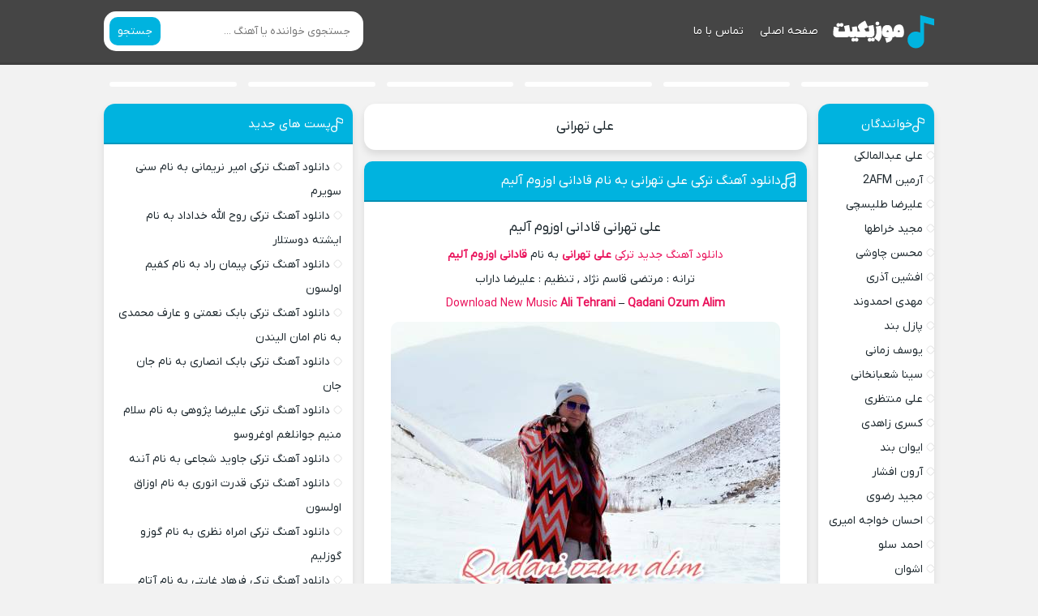

--- FILE ---
content_type: text/html; charset=UTF-8
request_url: https://sibmusic.ir/tag/%D8%B9%D9%84%DB%8C-%D8%AA%D9%87%D8%B1%D8%A7%D9%86%DB%8C/
body_size: 14819
content:
<!DOCTYPE html><html dir="rtl" lang="fa-IR"><head><meta charset="UTF-8"><meta name="viewport" content="width=device-width, initial-scale=1"><title>بایگانی‌های علی تهرانی - سیب موزیک</title><meta name='robots' content='index, follow, max-image-preview:large, max-snippet:-1, max-video-preview:-1' /><link rel="canonical" href="https://sibmusic.ir/tag/علی-تهرانی/" /><meta property="og:locale" content="fa_IR" /><meta property="og:type" content="article" /><meta property="og:title" content="بایگانی‌های علی تهرانی" /><meta property="og:url" content="https://sibmusic.ir/tag/علی-تهرانی/" /><meta property="og:site_name" content="سیب موزیک" /><meta name="twitter:card" content="summary_large_image" /> <script type="application/ld+json" class="yoast-schema-graph">{"@context":"https://schema.org","@graph":[{"@type":"CollectionPage","@id":"https://sibmusic.ir/tag/%d8%b9%d9%84%db%8c-%d8%aa%d9%87%d8%b1%d8%a7%d9%86%db%8c/","url":"https://sibmusic.ir/tag/%d8%b9%d9%84%db%8c-%d8%aa%d9%87%d8%b1%d8%a7%d9%86%db%8c/","name":"بایگانی‌های علی تهرانی - سیب موزیک","isPartOf":{"@id":"https://sibmusic.ir/#website"},"primaryImageOfPage":{"@id":"https://sibmusic.ir/tag/%d8%b9%d9%84%db%8c-%d8%aa%d9%87%d8%b1%d8%a7%d9%86%db%8c/#primaryimage"},"image":{"@id":"https://sibmusic.ir/tag/%d8%b9%d9%84%db%8c-%d8%aa%d9%87%d8%b1%d8%a7%d9%86%db%8c/#primaryimage"},"thumbnailUrl":"","breadcrumb":{"@id":"https://sibmusic.ir/tag/%d8%b9%d9%84%db%8c-%d8%aa%d9%87%d8%b1%d8%a7%d9%86%db%8c/#breadcrumb"},"inLanguage":"fa-IR"},{"@type":"ImageObject","inLanguage":"fa-IR","@id":"https://sibmusic.ir/tag/%d8%b9%d9%84%db%8c-%d8%aa%d9%87%d8%b1%d8%a7%d9%86%db%8c/#primaryimage","url":"","contentUrl":""},{"@type":"BreadcrumbList","@id":"https://sibmusic.ir/tag/%d8%b9%d9%84%db%8c-%d8%aa%d9%87%d8%b1%d8%a7%d9%86%db%8c/#breadcrumb","itemListElement":[{"@type":"ListItem","position":1,"name":"خانه","item":"https://sibmusic.ir/"},{"@type":"ListItem","position":2,"name":"علی تهرانی"}]},{"@type":"WebSite","@id":"https://sibmusic.ir/#website","url":"https://sibmusic.ir/","name":"سیب موزیک","description":"","potentialAction":[{"@type":"SearchAction","target":{"@type":"EntryPoint","urlTemplate":"https://sibmusic.ir/?s={search_term_string}"},"query-input":{"@type":"PropertyValueSpecification","valueRequired":true,"valueName":"search_term_string"}}],"inLanguage":"fa-IR"}]}</script> <link rel="alternate" type="application/rss+xml" title="سیب موزیک &raquo; علی تهرانی خوراک برچسب" href="https://sibmusic.ir/tag/%d8%b9%d9%84%db%8c-%d8%aa%d9%87%d8%b1%d8%a7%d9%86%db%8c/feed/" /><link data-optimized="2" rel="stylesheet" href="https://sibmusic.ir/wp-content/litespeed/css/f77ca739395750d6c7029960cfb856b1.css?ver=89dd8" /><link rel="https://api.w.org/" href="https://sibmusic.ir/wp-json/" /><link rel="alternate" title="JSON" type="application/json" href="https://sibmusic.ir/wp-json/wp/v2/tags/33046" /><meta name="generator" content="WordPress 6.9" /><link rel="preload" as="font" href="https://sibmusic.ir/wp-content/themes/Musiceet/assets/fonts/iranyekan.woff2" crossorigin><link rel="icon" type="image/png" href=" https://sibmusic.ir/wp-content/themes/Musiceet/assets/image/favicon.png"><meta name="theme-color" content="#00b3df"><meta name="google-site-verification" content="0jIRm3yqy83YOB8k78_i5wySZ8ab5tJob_FwrWcAt-E" /></head><body><header class="header"><div class="width flex"><nav class="flex"><a class="textlogo" href="https://sibmusic.ir" title="سیب موزیک" rel="home"><span>سیب موزیک</span></a><ul class="flex"><li><a href="https://sibmusic.ir/">صفحه اصلی</a></li><li><a href="https://sibmusic.ir/contact-us/">تماس با ما</a></li></ul></nav><form class="search flex" method="get" action="https://sibmusic.ir"><input name="s" value="" placeholder="جستجوی خواننده یا آهنگ ..." type="text" required="required" oninvalid="this.setCustomValidity('لطفا متنی برای جستجو انتخاب کنيد')" oninput="setCustomValidity('')"><button>جستجو</button></form></div></header><div class="specials width"><ul class="flex"><li><a href="https://sibmusic.ir/%da%af%d8%b1%d8%b4%d8%a7-%d8%b1%d8%b6%d8%a7%db%8c%db%8c-%d8%b3%d8%aa%d8%a7%d8%b1%d9%87/" title="دانلود آهنگ گرشا رضایی به نام ستاره">
<span>گرشا رضایی - ستاره</span>
</a></li><li><a href="https://sibmusic.ir/%d9%85%d8%ad%d8%b3%d9%86-%da%86%d8%a7%d9%88%d8%b4%db%8c-%d8%b1%d9%87%d8%a7%db%8c%d9%85-%da%a9%d9%86-2/" title="دانلود آهنگ محسن چاوشی به نام رهایم کن">
<span>محسن چاوشی - رهایم کن</span>
</a></li><li><a href="https://sibmusic.ir/%d8%ad%d8%a7%d9%85%d8%af-%d8%a8%d8%b1%d8%a7%d8%af%d8%b1%d8%a7%d9%86-%d9%85%d8%a7%d9%87-%d8%b9%d8%b3%d9%84/" title="دانلود آهنگ حامد برادران به نام ماه عسل">
<span>حامد برادران - ماه عسل</span>
</a></li><li><a href="https://sibmusic.ir/%d8%a7%d8%ad%d9%85%d8%af-%d8%b3%d9%84%d9%88-%d8%b2%db%8c%d8%a8%d8%a7%db%8c-%d8%a8%db%8c-%d8%af%d9%84/" title="دانلود آهنگ احمد سلو به نام زیبای بی دل">
<span>احمد سلو - زیبای بی دل</span>
</a></li><li><a href="https://sibmusic.ir/%d8%a7%d9%85%db%8c%d9%86-%d8%b1%d8%b3%d8%aa%d9%85%db%8c-%d8%a2%db%8c-%d8%aa%d9%88/" title="دانلود آهنگ امین رستمی به نام آی تو">
<span>امین رستمی - آی تو</span>
</a></li><li><a href="https://sibmusic.ir/%d9%85%d9%87%d8%b1%d8%a7%d8%af-%d8%ac%d9%85-%d9%be%d8%b1%d9%88%d8%a7%d8%b2/" title="دانلود آهنگ مهراد جم به نام پرواز">
<span>مهراد جم - پرواز</span>
</a></li></ul></div><div class="width flex2"><div class="mright flex"><div class="mcenter"><div class="sbox hding"><h1><a href="https://sibmusic.ir/tag/%d8%b9%d9%84%db%8c-%d8%aa%d9%87%d8%b1%d8%a7%d9%86%db%8c/" title="علی تهرانی">علی تهرانی</a></h1></div><article class="posts"><header><h2><a title="دانلود آهنگ ترکی علی تهرانی به نام قادانی اوزوم آلیم" rel="bookmark" href="https://sibmusic.ir/%d8%b9%d9%84%db%8c-%d8%aa%d9%87%d8%b1%d8%a7%d9%86%db%8c-%d9%82%d8%a7%d8%af%d8%a7%d9%86%db%8c-%d8%a7%d9%88%d8%b2%d9%88%d9%85-%d8%a2%d9%84%db%8c%d9%85/">دانلود آهنگ ترکی علی تهرانی به نام قادانی اوزوم آلیم</a></h2></header><div class="the_content"><h2>علی تهرانی قادانی اوزوم آلیم</h2><p><a href="https://sibmusic.ir/category/turkimusic/">دانلود آهنگ جدید ترکی</a> <strong><a href="https://sibmusic.ir/tag/%d8%b9%d9%84%db%8c-%d8%aa%d9%87%d8%b1%d8%a7%d9%86%db%8c/">علی تهرانی</a></strong> به نام <strong><a href="https://sibmusic.ir/tag/%d9%82%d8%a7%d8%af%d8%a7%d9%86%db%8c-%d8%a7%d9%88%d8%b2%d9%88%d9%85-%d8%a2%d9%84%db%8c%d9%85/">قادانی اوزوم آلیم</a></strong></p><p>ترانه : مرتضی قاسم نژاد , تنظیم : علیرضا داراب</p><p><a>Download New Music</a> <strong><a href="https://sibmusic.ir/tag/ali-tehrani/">Ali Tehrani</a></strong> &#8211; <strong><a href="https://sibmusic.ir/tag/qadani-ozum-alim/">Qadani Ozum Alim</a></strong></p><p><img data-lazyloaded="1" src="[data-uri]" fetchpriority="high" decoding="async" title="دانلود آهنگ ترکی علی تهرانی به نام قادانی اوزوم آلیم" data-src="https://sibmusic.ir/wp-content/uploads/ali-tehrani-qadani-ozum-alim.jpg" alt="دانلود آهنگ ترکی علی تهرانی به نام قادانی اوزوم آلیم" width="480" height="480" /><noscript><img fetchpriority="high" decoding="async" title="دانلود آهنگ ترکی علی تهرانی به نام قادانی اوزوم آلیم" src="https://sibmusic.ir/wp-content/uploads/ali-tehrani-qadani-ozum-alim.jpg" alt="دانلود آهنگ ترکی علی تهرانی به نام قادانی اوزوم آلیم" width="480" height="480" /></noscript></p><h3>علی تهرانی &#8211; قادانی اوزوم آلیم</h3><p>Download Ali Tehrani New Music Turki ♪ Qadani Ozum Alim In 320 And 128 Quality With Lyrics On SibMusic</p><p>بدون محدودیت دانلود کنید و لذت ببرید از آهنگ ترکی جدید و بسیار زیبا و متفاوت قادانی اوزوم آلیم از علی تهرانی عزیز با برترین کیفیت ( 128 و 320 ) همراه با متن</p>
<audio src="https://dl.sibmusic.ir/music/1403/11/24/Ali Tehrani - Qadani Ozum Alim.mp3" controls controlslist="noplaybackrate">مرورگر شما از Player ساپورت نمی کند.</audio></div><footer class="flex"><ul class="flex"><li class="cat"><a href="https://sibmusic.ir/category/turkimusic/" rel="category tag">آهنگ ترکی</a></li><li class="time">۲۴ بهمن ۱۴۰۳</li><li class="cmmnts">0 نظر</li></ul>
<a class="more" href="https://sibmusic.ir/%d8%b9%d9%84%db%8c-%d8%aa%d9%87%d8%b1%d8%a7%d9%86%db%8c-%d9%82%d8%a7%d8%af%d8%a7%d9%86%db%8c-%d8%a7%d9%88%d8%b2%d9%88%d9%85-%d8%a2%d9%84%db%8c%d9%85/" title="دانلود آهنگ ترکی علی تهرانی به نام قادانی اوزوم آلیم">ادامه مطلب + دانلود ...</a></footer></article><article class="posts"><header><h2><a title="دانلود آهنگ ترکی علی تهرانی به نام عشقیم سویر منی" rel="bookmark" href="https://sibmusic.ir/%d8%b9%d9%84%db%8c-%d8%aa%d9%87%d8%b1%d8%a7%d9%86%db%8c-%d8%b9%d8%b4%d9%82%db%8c%d9%85-%d8%b3%d9%88%db%8c%d8%b1-%d9%85%d9%86%db%8c/">دانلود آهنگ ترکی علی تهرانی به نام عشقیم سویر منی</a></h2></header><div class="the_content"><h2>علی تهرانی عشقیم سویر منی</h2><p><a href="https://sibmusic.ir/category/turkimusic/">دانلود آهنگ جدید ترکی</a> <strong><a href="https://sibmusic.ir/tag/%d8%b9%d9%84%db%8c-%d8%aa%d9%87%d8%b1%d8%a7%d9%86%db%8c/">علی تهرانی</a></strong> به نام <strong><a href="https://sibmusic.ir/tag/%d8%b9%d8%b4%d9%82%db%8c%d9%85-%d8%b3%d9%88%db%8c%d8%b1-%d9%85%d9%86%db%8c/">عشقیم سویر منی</a></strong></p><p>ترانه : حسین تنگبار , تنظیم : علیرضا داراب</p><p><a>Download New Music</a> <strong><a href="https://sibmusic.ir/tag/ali-tehrani/">Ali Tehrani</a></strong> &#8211; <strong><a href="https://sibmusic.ir/tag/eshghim-sevir-meni/">Eshghim Sevir Meni</a></strong></p><p><img data-lazyloaded="1" src="[data-uri]" decoding="async" title="دانلود آهنگ ترکی علی تهرانی به نام عشقیم سویر منی" data-src="https://sibmusic.ir/wp-content/uploads/ali-tehrani-eshghim-sevir-meni.jpg" alt="دانلود آهنگ ترکی علی تهرانی به نام عشقیم سویر منی" width="480" height="480" /><noscript><img decoding="async" title="دانلود آهنگ ترکی علی تهرانی به نام عشقیم سویر منی" src="https://sibmusic.ir/wp-content/uploads/ali-tehrani-eshghim-sevir-meni.jpg" alt="دانلود آهنگ ترکی علی تهرانی به نام عشقیم سویر منی" width="480" height="480" /></noscript></p><h3>علی تهرانی &#8211; عشقیم سویر منی</h3><p>Download New Music Turki ♪ Ali Tehrani &#8211; Eshghim Sevir Meni In The SibMusic</p><p>همواره شنونده سیب موزیک باشید / هم اکنون دانلود آهنگ ترکی عشقیم سویر منی با صدای علی تهرانی با بهترین کیفیت موجود بهمراه تکست در <a href="https://sibmusic.ir/">سیب موزیک</a> قرار داده شد</p>
<audio src="https://dl.sibmusic.ir/music/1403/09/08/Ali Tehrani - Eshghim Sevir Meni.mp3" controls controlslist="noplaybackrate">مرورگر شما از Player ساپورت نمی کند.</audio></div><footer class="flex"><ul class="flex"><li class="cat"><a href="https://sibmusic.ir/category/turkimusic/" rel="category tag">آهنگ ترکی</a></li><li class="time">۸ آذر ۱۴۰۳</li><li class="cmmnts">0 نظر</li></ul>
<a class="more" href="https://sibmusic.ir/%d8%b9%d9%84%db%8c-%d8%aa%d9%87%d8%b1%d8%a7%d9%86%db%8c-%d8%b9%d8%b4%d9%82%db%8c%d9%85-%d8%b3%d9%88%db%8c%d8%b1-%d9%85%d9%86%db%8c/" title="دانلود آهنگ ترکی علی تهرانی به نام عشقیم سویر منی">ادامه مطلب + دانلود ...</a></footer></article><article class="posts"><header><h2><a title="دانلود آهنگ ترکی علی تهرانی به نام گرکسن" rel="bookmark" href="https://sibmusic.ir/%d8%b9%d9%84%db%8c-%d8%aa%d9%87%d8%b1%d8%a7%d9%86%db%8c-%da%af%d8%b1%da%a9%d8%b3%d9%86/">دانلود آهنگ ترکی علی تهرانی به نام گرکسن</a></h2></header><div class="the_content"><h2>علی تهرانی گرکسن</h2><p><a href="https://sibmusic.ir/">دانلود آهنگ جدید ترکی</a> <strong><a href="https://sibmusic.ir/tag/%d8%b9%d9%84%db%8c-%d8%aa%d9%87%d8%b1%d8%a7%d9%86%db%8c/">علی تهرانی</a></strong> به نام <strong><a href="https://sibmusic.ir/tag/%da%af%d8%b1%da%a9%d8%b3%d9%86/">گرکسن</a></strong></p><p>ترانه : صاحبعلی فاتح , تنظیم : علیرضا داراب</p><p><a>Download New Music Turki</a> <strong><a href="https://sibmusic.ir/tag/ali-tehrani/">Ali Tehrani</a></strong> &#8211; <strong><a href="https://sibmusic.ir/tag/gereksen/">Gereksen</a></strong></p><p><img data-lazyloaded="1" src="[data-uri]" decoding="async" title="دانلود آهنگ ترکی علی تهرانی به نام گرکسن" data-src="https://sibmusic.ir/wp-content/uploads/ali-tehrani-gereksen.jpg" alt="دانلود آهنگ ترکی علی تهرانی به نام گرکسن" width="480" height="480" /><noscript><img decoding="async" title="دانلود آهنگ ترکی علی تهرانی به نام گرکسن" src="https://sibmusic.ir/wp-content/uploads/ali-tehrani-gereksen.jpg" alt="دانلود آهنگ ترکی علی تهرانی به نام گرکسن" width="480" height="480" /></noscript></p><h3>علی تهرانی &#8211; گرکسن</h3><p>Download Music Turki “Ali Tehrani” In The Name Of “Gereksen” In 320 And 128 Quality On SibMusic</p><p>از همراهان همیشگی ما باشید با دانلود آهنگ ترکی جدید و بسیار زیبای علی تهرانی به نام “گرکسن” بصورت لینک مستقیم و با 2 کیفیت عالی و خوب در رسانه معتبر <a href="https://sibmusic.ir/">سیب موزیک</a></p>
<audio src="https://dl.sibmusic.ir/music/1403/03/21/Ali Tehrani - Gereksen.mp3" controls controlslist="noplaybackrate">مرورگر شما از Player ساپورت نمی کند.</audio></div><footer class="flex"><ul class="flex"><li class="cat"><a href="https://sibmusic.ir/category/turkimusic/" rel="category tag">آهنگ ترکی</a></li><li class="time">۲۱ خرداد ۱۴۰۳</li><li class="cmmnts">0 نظر</li></ul>
<a class="more" href="https://sibmusic.ir/%d8%b9%d9%84%db%8c-%d8%aa%d9%87%d8%b1%d8%a7%d9%86%db%8c-%da%af%d8%b1%da%a9%d8%b3%d9%86/" title="دانلود آهنگ ترکی علی تهرانی به نام گرکسن">ادامه مطلب + دانلود ...</a></footer></article><article class="posts"><header><h2><a title="دانلود آهنگ ترکی علی تهرانی به نام عشق گلنده" rel="bookmark" href="https://sibmusic.ir/%d8%b9%d9%84%db%8c-%d8%aa%d9%87%d8%b1%d8%a7%d9%86%db%8c-%d8%b9%d8%b4%d9%82-%da%af%d9%84%d9%86%d8%af%d9%87/">دانلود آهنگ ترکی علی تهرانی به نام عشق گلنده</a></h2></header><div class="the_content"><h2>علی تهرانی عشق گلنده</h2><p><a href="https://sibmusic.ir/">دانلود آهنگ جدید ترکی</a> <strong><a href="https://sibmusic.ir/tag/%d8%b9%d9%84%db%8c-%d8%aa%d9%87%d8%b1%d8%a7%d9%86%db%8c/">علی تهرانی</a></strong> به نام <strong><a href="https://sibmusic.ir/tag/%d8%b9%d8%b4%d9%82-%da%af%d9%84%d9%86%d8%af%d9%87/">عشق گلنده</a></strong></p><p>ترانه : امین ستاری , میکس و مستر : علیرضا داراب</p><p><a>Download New Music Turki</a> <strong><a href="https://sibmusic.ir/tag/ali-tehrani/">Ali Tehrani</a></strong> &#8211; <strong><a href="https://sibmusic.ir/tag/eshq-gelende/">Eshq Gelende</a></strong></p><p><img data-lazyloaded="1" src="[data-uri]" decoding="async" title="دانلود آهنگ ترکی علی تهرانی به نام عشق گلنده" data-src="https://sibmusic.ir/wp-content/uploads/ali-tehrani-eshq-gelende.jpg" alt="دانلود آهنگ ترکی علی تهرانی به نام عشق گلنده" width="480" height="480" /><noscript><img decoding="async" title="دانلود آهنگ ترکی علی تهرانی به نام عشق گلنده" src="https://sibmusic.ir/wp-content/uploads/ali-tehrani-eshq-gelende.jpg" alt="دانلود آهنگ ترکی علی تهرانی به نام عشق گلنده" width="480" height="480" /></noscript></p><h3>علی تهرانی &#8211; عشق گلنده</h3><p>Download New Music Turki ♪ Ali Tehrani &#8211; Eshq Gelende In The SibMusic</p><p>همینک میتوانید با سرعت بالا و لینک مستقیم دانلود کنید و لذت ببرید از آهنگ ترکی فوق العاده زیبا و جذاب از علی تهرانی با 2 کیفیت اصلی به نام عشق گلنده</p>
<audio src="https://dl.sibmusic.ir/music/1402/09/14/Ali Tehrani - Eshq Gelende.mp3" controls controlslist="noplaybackrate">مرورگر شما از Player ساپورت نمی کند.</audio></div><footer class="flex"><ul class="flex"><li class="cat"><a href="https://sibmusic.ir/category/turkimusic/" rel="category tag">آهنگ ترکی</a></li><li class="time">۱۴ آذر ۱۴۰۲</li><li class="cmmnts">0 نظر</li></ul>
<a class="more" href="https://sibmusic.ir/%d8%b9%d9%84%db%8c-%d8%aa%d9%87%d8%b1%d8%a7%d9%86%db%8c-%d8%b9%d8%b4%d9%82-%da%af%d9%84%d9%86%d8%af%d9%87/" title="دانلود آهنگ ترکی علی تهرانی به نام عشق گلنده">ادامه مطلب + دانلود ...</a></footer></article><article class="posts"><header><h2><a title="دانلود آهنگ ترکی علی تهرانی به نام اورییم سنده" rel="bookmark" href="https://sibmusic.ir/%d8%b9%d9%84%db%8c-%d8%aa%d9%87%d8%b1%d8%a7%d9%86%db%8c-%d8%a7%d9%88%d8%b1%db%8c%db%8c%d9%85-%d8%b3%d9%86%d8%af%d9%87/">دانلود آهنگ ترکی علی تهرانی به نام اورییم سنده</a></h2></header><div class="the_content"><h2>علی تهرانی اورییم سنده</h2><p><a href="https://sibmusic.ir/">دانلود آهنگ جدید ترکی</a> <strong><a href="https://sibmusic.ir/tag/%d8%b9%d9%84%db%8c-%d8%aa%d9%87%d8%b1%d8%a7%d9%86%db%8c/">علی تهرانی</a></strong> به نام <strong><a href="https://sibmusic.ir/tag/%d8%a7%d9%88%d8%b1%db%8c%db%8c%d9%85-%d8%b3%d9%86%d8%af%d9%87/">اورییم سنده</a></strong></p><p>ترانه : رامین عزیزپور , تنظیم : علیرضا داراب</p><p><a>Download New Music Turki</a> <strong><a href="https://sibmusic.ir/tag/ali-tehrani/">Ali Tehrani</a></strong> &#8211; <strong><a href="https://sibmusic.ir/tag/ureyim-sende/">Ureyim Sende</a></strong></p><p><img data-lazyloaded="1" src="[data-uri]" decoding="async" title="دانلود آهنگ ترکی علی تهرانی به نام اورییم سنده" data-src="https://sibmusic.ir/wp-content/uploads/ali-tehrani-ureyim-sende.jpg" alt="دانلود آهنگ ترکی علی تهرانی به نام اورییم سنده" width="480" height="480" /><noscript><img decoding="async" title="دانلود آهنگ ترکی علی تهرانی به نام اورییم سنده" src="https://sibmusic.ir/wp-content/uploads/ali-tehrani-ureyim-sende.jpg" alt="دانلود آهنگ ترکی علی تهرانی به نام اورییم سنده" width="480" height="480" /></noscript></p><h3>علی تهرانی &#8211; اورییم سنده</h3><p>Ali Tehrani &#8211; Ureyim Sende » New Download Music Turki » With In 320 And 128 Quality Free Links In SibMusic</p><p>امشب شما کاربران عزیز و گرامی را برای شنیدن و در نهایت دانلود آهنگ ترکی جدید زیبا و احساسی از علی تهرانی به نام اورییم سنده با بهترین کیفیت های ممکن همراه با پخش آنلاین دعوت می نماییم</p>
<audio src="https://dl.sibmusic.ir/music/1402/08/17/Ali Tehrani - Ureyim Sende.mp3" controls controlslist="noplaybackrate">مرورگر شما از Player ساپورت نمی کند.</audio></div><footer class="flex"><ul class="flex"><li class="cat"><a href="https://sibmusic.ir/category/turkimusic/" rel="category tag">آهنگ ترکی</a></li><li class="time">۱۷ آبان ۱۴۰۲</li><li class="cmmnts">0 نظر</li></ul>
<a class="more" href="https://sibmusic.ir/%d8%b9%d9%84%db%8c-%d8%aa%d9%87%d8%b1%d8%a7%d9%86%db%8c-%d8%a7%d9%88%d8%b1%db%8c%db%8c%d9%85-%d8%b3%d9%86%d8%af%d9%87/" title="دانلود آهنگ ترکی علی تهرانی به نام اورییم سنده">ادامه مطلب + دانلود ...</a></footer></article><article class="posts"><header><h2><a title="دانلود آهنگ ترکی علی تهرانی به نام آتامی گویلوم ایستییر" rel="bookmark" href="https://sibmusic.ir/%d8%b9%d9%84%db%8c-%d8%aa%d9%87%d8%b1%d8%a7%d9%86%db%8c-%d8%a2%d8%aa%d8%a7%d9%85%db%8c-%da%af%d9%88%db%8c%d9%84%d9%88%d9%85-%d8%a7%db%8c%d8%b3%d8%aa%db%8c%db%8c%d8%b1/">دانلود آهنگ ترکی علی تهرانی به نام آتامی گویلوم ایستییر</a></h2></header><div class="the_content"><h2>علی تهرانی آتامی گویلوم ایستییر</h2><p><a href="https://sibmusic.ir/">دانلود آهنگ جدید ترکی</a> <strong><a href="https://sibmusic.ir/tag/%d8%b9%d9%84%db%8c-%d8%aa%d9%87%d8%b1%d8%a7%d9%86%db%8c/">علی تهرانی</a></strong> به نام <strong><a href="https://sibmusic.ir/tag/%d8%a2%d8%aa%d8%a7%d9%85%db%8c-%da%af%d9%88%db%8c%d9%84%d9%88%d9%85-%d8%a7%db%8c%d8%b3%d8%aa%db%8c%db%8c%d8%b1/">آتامی گویلوم ایستییر</a></strong></p><p>ترانه : امین ستاری , تنظیم : علیرضا داراب</p><p><a>Download New Music Turki</a> <strong><a href="https://sibmusic.ir/tag/ali-tehrani/">Ali Tehrani</a></strong> &#8211; <strong><a href="https://sibmusic.ir/tag/atami-goylum-isteyir/">Atami Goylum Isteyir</a></strong></p><p><img data-lazyloaded="1" src="[data-uri]" decoding="async" title="دانلود آهنگ ترکی علی تهرانی به نام آتامی گویلوم ایستییر" data-src="https://sibmusic.ir/wp-content/uploads/ali-tehrani-atami-goylum-isteyir.jpg" alt="دانلود آهنگ ترکی علی تهرانی به نام آتامی گویلوم ایستییر" width="480" height="480" /><noscript><img decoding="async" title="دانلود آهنگ ترکی علی تهرانی به نام آتامی گویلوم ایستییر" src="https://sibmusic.ir/wp-content/uploads/ali-tehrani-atami-goylum-isteyir.jpg" alt="دانلود آهنگ ترکی علی تهرانی به نام آتامی گویلوم ایستییر" width="480" height="480" /></noscript></p><h3>علی تهرانی &#8211; آتامی گویلوم ایستییر</h3><p>Ali Tehrani &#8211; Atami Goylum Isteyir » New Download Music Turki » With In 320 And 128 Quality Free Links In SibMusic</p><p>از <a href="https://sibmusic.ir/">سیب موزیک</a> با کیفیت اصلی و اورجینال دانلود کنید آهنگ ترکی جدید و بسیار متفاوت و دلنشین با صدای خواننده علی تهرانی به نام “آتامی گویلوم ایستییر” همراه با تکست</p>
<audio src="https://dl.sibmusic.ir/music/1402/05/27/Ali Tehrani - Atami Goylum Isteyir.mp3" controls controlslist="noplaybackrate">مرورگر شما از Player ساپورت نمی کند.</audio></div><footer class="flex"><ul class="flex"><li class="cat"><a href="https://sibmusic.ir/category/turkimusic/" rel="category tag">آهنگ ترکی</a></li><li class="time">۲۷ مرداد ۱۴۰۲</li><li class="cmmnts">0 نظر</li></ul>
<a class="more" href="https://sibmusic.ir/%d8%b9%d9%84%db%8c-%d8%aa%d9%87%d8%b1%d8%a7%d9%86%db%8c-%d8%a2%d8%aa%d8%a7%d9%85%db%8c-%da%af%d9%88%db%8c%d9%84%d9%88%d9%85-%d8%a7%db%8c%d8%b3%d8%aa%db%8c%db%8c%d8%b1/" title="دانلود آهنگ ترکی علی تهرانی به نام آتامی گویلوم ایستییر">ادامه مطلب + دانلود ...</a></footer></article><article class="posts"><header><h2><a title="دانلود آهنگ ترکی علی تهرانی به نام دوغوم گونون مبارک" rel="bookmark" href="https://sibmusic.ir/%d8%b9%d9%84%db%8c-%d8%aa%d9%87%d8%b1%d8%a7%d9%86%db%8c-%d8%af%d9%88%d8%ba%d9%88%d9%85-%da%af%d9%88%d9%86%d9%88%d9%86-%d9%85%d8%a8%d8%a7%d8%b1%da%a9/">دانلود آهنگ ترکی علی تهرانی به نام دوغوم گونون مبارک</a></h2></header><div class="the_content"><h2>علی تهرانی دوغوم گونون مبارک</h2><p><a href="https://sibmusic.ir/">دانلود آهنگ جدید ترکی</a> <strong><a href="https://sibmusic.ir/tag/%d8%b9%d9%84%db%8c-%d8%aa%d9%87%d8%b1%d8%a7%d9%86%db%8c/">علی تهرانی</a></strong> به نام <strong><a href="https://sibmusic.ir/tag/%d8%af%d9%88%d8%ba%d9%88%d9%85-%da%af%d9%88%d9%86%d9%88%d9%86-%d9%85%d8%a8%d8%a7%d8%b1%da%a9/">دوغوم گونون مبارک</a></strong></p><p>ترانه : امین ستاری , تنظیم : علیرضا داراب</p><p><a>Download New Music Turki</a> <strong><a href="https://sibmusic.ir/tag/ali-tehrani/">Ali Tehrani</a></strong> &#8211; <strong><a href="https://sibmusic.ir/tag/dogum-gunun-mubarek/">Dogum Gunun Mubarek</a></strong></p><p><img data-lazyloaded="1" src="[data-uri]" decoding="async" title="دانلود آهنگ ترکی علی تهرانی به نام دوغوم گونون مبارک" data-src="https://sibmusic.ir/wp-content/uploads/ali-tehrani-dogum-gunun-mubarek.jpg" alt="دانلود آهنگ ترکی علی تهرانی به نام دوغوم گونون مبارک" width="480" height="480" /><noscript><img decoding="async" title="دانلود آهنگ ترکی علی تهرانی به نام دوغوم گونون مبارک" src="https://sibmusic.ir/wp-content/uploads/ali-tehrani-dogum-gunun-mubarek.jpg" alt="دانلود آهنگ ترکی علی تهرانی به نام دوغوم گونون مبارک" width="480" height="480" /></noscript></p><h3>علی تهرانی &#8211; دوغوم گونون مبارک</h3><p>Download Ali Tehrani New Music Turki ♪ Dogum Gunun Mubarek In 320 And 128 Quality With Lyrics On SibMusic</p><p>بشنوید و لذت ببرید در <a href="https://sibmusic.ir/">سیب موزیک</a> / دانلود آهنگ ترکی  “دوغوم گونون مبارک”  با صدای علی تهرانی با دو کیفیت عالی 320 و 128 به همراه تکست</p>
<audio src="https://dl.sibmusic.ir/music/1402/04/21/Ali Tehrani - Dogum Gunun Mubarek.mp3" controls controlslist="noplaybackrate">مرورگر شما از Player ساپورت نمی کند.</audio></div><footer class="flex"><ul class="flex"><li class="cat"><a href="https://sibmusic.ir/category/turkimusic/" rel="category tag">آهنگ ترکی</a></li><li class="time">۲۱ تیر ۱۴۰۲</li><li class="cmmnts">0 نظر</li></ul>
<a class="more" href="https://sibmusic.ir/%d8%b9%d9%84%db%8c-%d8%aa%d9%87%d8%b1%d8%a7%d9%86%db%8c-%d8%af%d9%88%d8%ba%d9%88%d9%85-%da%af%d9%88%d9%86%d9%88%d9%86-%d9%85%d8%a8%d8%a7%d8%b1%da%a9/" title="دانلود آهنگ ترکی علی تهرانی به نام دوغوم گونون مبارک">ادامه مطلب + دانلود ...</a></footer></article><article class="posts"><header><h2><a title="دانلود آهنگ ترکی علی تهرانی به نام آذربایجان" rel="bookmark" href="https://sibmusic.ir/%d8%b9%d9%84%db%8c-%d8%aa%d9%87%d8%b1%d8%a7%d9%86%db%8c-%d8%a2%d8%b0%d8%b1%d8%a8%d8%a7%db%8c%d8%ac%d8%a7%d9%86/">دانلود آهنگ ترکی علی تهرانی به نام آذربایجان</a></h2></header><div class="the_content"><h2>علی تهرانی آذربایجان</h2><p><a href="https://sibmusic.ir/">دانلود آهنگ جدید ترکی</a> <strong><a href="https://sibmusic.ir/tag/%d8%b9%d9%84%db%8c-%d8%aa%d9%87%d8%b1%d8%a7%d9%86%db%8c/">علی تهرانی</a></strong> به نام <strong><a href="https://sibmusic.ir/tag/%d8%a2%d8%b0%d8%b1%d8%a8%d8%a7%db%8c%d8%ac%d8%a7%d9%86/">آذربایجان</a></strong></p><p>ترانه : امین ستاری , تنظیم : علیرضا داراب</p><p><a>Download New Music Turki</a> <strong><a href="https://sibmusic.ir/tag/ali-tehrani/">Ali Tehrani</a></strong> &#8211; <strong><a href="https://sibmusic.ir/tag/azerbaycan/">Azerbaycan</a></strong></p><p><img data-lazyloaded="1" src="[data-uri]" decoding="async" title="دانلود آهنگ ترکی علی تهرانی به نام آذربایجان" data-src="https://sibmusic.ir/wp-content/uploads/ali-tehrani-azerbaycan.jpg" alt="دانلود آهنگ ترکی علی تهرانی به نام آذربایجان" width="480" height="480" /><noscript><img decoding="async" title="دانلود آهنگ ترکی علی تهرانی به نام آذربایجان" src="https://sibmusic.ir/wp-content/uploads/ali-tehrani-azerbaycan.jpg" alt="دانلود آهنگ ترکی علی تهرانی به نام آذربایجان" width="480" height="480" /></noscript></p><h3>علی تهرانی &#8211; آذربایجان</h3><p>Download Music Turki “Ali Tehrani” In The Name Of “Azerbaycan” In 320 And 128 Quality On SibMusic</p><p>همواره شنونده سیب موزیک باشید / هم اکنون دانلود آهنگ ترکی آذربایجان با صدای علی تهرانی با بهترین کیفیت موجود بهمراه تکست در <a href="https://sibmusic.ir/">سیب موزیک</a> قرار داده شد</p>
<audio src="https://dl.sibmusic.ir/music/1402/02/21/Ali Tehrani - Azerbaycan.mp3" controls controlslist="noplaybackrate">مرورگر شما از Player ساپورت نمی کند.</audio></div><footer class="flex"><ul class="flex"><li class="cat"><a href="https://sibmusic.ir/category/turkimusic/" rel="category tag">آهنگ ترکی</a></li><li class="time">۲۱ اردیبهشت ۱۴۰۲</li><li class="cmmnts">0 نظر</li></ul>
<a class="more" href="https://sibmusic.ir/%d8%b9%d9%84%db%8c-%d8%aa%d9%87%d8%b1%d8%a7%d9%86%db%8c-%d8%a2%d8%b0%d8%b1%d8%a8%d8%a7%db%8c%d8%ac%d8%a7%d9%86/" title="دانلود آهنگ ترکی علی تهرانی به نام آذربایجان">ادامه مطلب + دانلود ...</a></footer></article><article class="posts"><header><h2><a title="دانلود آهنگ ترکی علی تهرانی به نام ای یار" rel="bookmark" href="https://sibmusic.ir/%d8%b9%d9%84%db%8c-%d8%aa%d9%87%d8%b1%d8%a7%d9%86%db%8c-%d8%a7%db%8c-%db%8c%d8%a7%d8%b1/">دانلود آهنگ ترکی علی تهرانی به نام ای یار</a></h2></header><div class="the_content"><h2>علی تهرانی ای یار</h2><p><a href="https://sibmusic.ir/">دانلود آهنگ جدید ترکی</a> <strong><a href="https://sibmusic.ir/tag/%d8%b9%d9%84%db%8c-%d8%aa%d9%87%d8%b1%d8%a7%d9%86%db%8c/">علی تهرانی</a></strong> به نام <strong><a href="https://sibmusic.ir/tag/%d8%a7%db%8c-%db%8c%d8%a7%d8%b1/">ای یار</a></strong></p><p>ترانه : رضا کاظمی , تنظیم : علیرضا داراب</p><p><a>Download New Music Turki</a> <strong><a href="https://sibmusic.ir/tag/ali-tehrani/">Ali Tehrani</a></strong> &#8211; <strong><a href="https://sibmusic.ir/tag/ey-yar/">Ey Yar</a></strong></p><p><img data-lazyloaded="1" src="[data-uri]" decoding="async" title="دانلود آهنگ ترکی علی تهرانی به نام ای یار" data-src="https://sibmusic.ir/wp-content/uploads/ali-tehrani-ey-yar.jpg" alt="دانلود آهنگ ترکی علی تهرانی به نام ای یار" width="480" height="480" /><noscript><img decoding="async" title="دانلود آهنگ ترکی علی تهرانی به نام ای یار" src="https://sibmusic.ir/wp-content/uploads/ali-tehrani-ey-yar.jpg" alt="دانلود آهنگ ترکی علی تهرانی به نام ای یار" width="480" height="480" /></noscript></p><h3>علی تهرانی &#8211; ای یار</h3><p>Ali Tehrani &#8211; Ey Yar » New Download Music Turki » With In 320 And 128 Quality Free Links In SibMusic</p><p>کاربران عزیز وبسایت <a href="https://sibmusic.ir/">سیب موزیک</a> هم اکنون بشنوید دانلود آهنگ ترکی بسیار زیبای ای یار با صدای علی تهرانی با متن کامل و بهترین کیفیت MP3</p>
<audio src="https://dl.sibmusic.ir/music/1401/10/22/Ali Tehrani - Ey Yar.mp3" controls controlslist="noplaybackrate">مرورگر شما از Player ساپورت نمی کند.</audio></div><footer class="flex"><ul class="flex"><li class="cat"><a href="https://sibmusic.ir/category/turkimusic/" rel="category tag">آهنگ ترکی</a></li><li class="time">۲۲ دی ۱۴۰۱</li><li class="cmmnts">0 نظر</li></ul>
<a class="more" href="https://sibmusic.ir/%d8%b9%d9%84%db%8c-%d8%aa%d9%87%d8%b1%d8%a7%d9%86%db%8c-%d8%a7%db%8c-%db%8c%d8%a7%d8%b1/" title="دانلود آهنگ ترکی علی تهرانی به نام ای یار">ادامه مطلب + دانلود ...</a></footer></article><article class="posts"><header><h2><a title="دانلود آهنگ ترکی علی تهرانی به نام آللاهیم" rel="bookmark" href="https://sibmusic.ir/%d8%b9%d9%84%db%8c-%d8%aa%d9%87%d8%b1%d8%a7%d9%86%db%8c-%d8%a2%d9%84%d9%84%d8%a7%d9%87%db%8c%d9%85/">دانلود آهنگ ترکی علی تهرانی به نام آللاهیم</a></h2></header><div class="the_content"><h2>علی تهرانی آللاهیم</h2><p><a href="https://sibmusic.ir/">دانلود آهنگ جدید ترکی</a> <strong><a href="https://sibmusic.ir/tag/%d8%b9%d9%84%db%8c-%d8%aa%d9%87%d8%b1%d8%a7%d9%86%db%8c/">علی تهرانی</a></strong> به نام <strong><a href="https://sibmusic.ir/tag/%d8%a2%d9%84%d9%84%d8%a7%d9%87%db%8c%d9%85/">آللاهیم</a></strong></p><p><a>Download New Music Turki</a> <strong><a href="https://sibmusic.ir/tag/ali-tehrani/">Ali Tehrani</a></strong> &#8211; <strong><a href="https://sibmusic.ir/tag/allahim/">Allahim</a></strong></p><p><img data-lazyloaded="1" src="[data-uri]" decoding="async" title="دانلود آهنگ ترکی علی تهرانی به نام آللاهیم" data-src="https://sibmusic.ir/wp-content/uploads/ali-tehrani-allahim.jpg" alt="دانلود آهنگ ترکی علی تهرانی به نام آللاهیم" width="480" height="480" /><noscript><img decoding="async" title="دانلود آهنگ ترکی علی تهرانی به نام آللاهیم" src="https://sibmusic.ir/wp-content/uploads/ali-tehrani-allahim.jpg" alt="دانلود آهنگ ترکی علی تهرانی به نام آللاهیم" width="480" height="480" /></noscript></p><h3>علی تهرانی &#8211; آللاهیم</h3><p>Download Music Turki “Ali Tehrani” In The Name Of “Allahim” In 320 And 128 Quality On SibMusic</p><p>دانلود آهنگ ترکی دلنشین خواننده معروف علی تهرانی  آللاهیم با کیفیت Mp3 320 ° 128 در رسانه <a href="https://sibmusic.ir/">سیب موزیک</a></p>
<audio src="https://dl.sibmusic.ir/music/1401/10/01/Ali Tehrani - Allahim.mp3" controls controlslist="noplaybackrate">مرورگر شما از Player ساپورت نمی کند.</audio></div><footer class="flex"><ul class="flex"><li class="cat"><a href="https://sibmusic.ir/category/turkimusic/" rel="category tag">آهنگ ترکی</a></li><li class="time">۱ دی ۱۴۰۱</li><li class="cmmnts">0 نظر</li></ul>
<a class="more" href="https://sibmusic.ir/%d8%b9%d9%84%db%8c-%d8%aa%d9%87%d8%b1%d8%a7%d9%86%db%8c-%d8%a2%d9%84%d9%84%d8%a7%d9%87%db%8c%d9%85/" title="دانلود آهنگ ترکی علی تهرانی به نام آللاهیم">ادامه مطلب + دانلود ...</a></footer></article></div><aside class="sidebar right"><section class="sbox"><header><h4>خوانندگان</h4></header><div class="menu-%d8%ae%d9%88%d8%a7%d9%86%d9%86%d8%af%da%af%d8%a7%d9%86-container"><ul id="menu-%d8%ae%d9%88%d8%a7%d9%86%d9%86%d8%af%da%af%d8%a7%d9%86" class="menu"><li id="menu-item-12481" class="menu-item menu-item-type-custom menu-item-object-custom menu-item-12481"><a href="https://sibmusic.ir/tag/%d8%b9%d9%84%db%8c-%d8%b9%d8%a8%d8%af%d8%a7%d9%84%d9%85%d8%a7%d9%84%da%a9%db%8c/">علی عبدالمالکی</a></li><li id="menu-item-12482" class="menu-item menu-item-type-custom menu-item-object-custom menu-item-12482"><a href="https://sibmusic.ir/tag/armin-2afm/">آرمین 2AFM</a></li><li id="menu-item-12483" class="menu-item menu-item-type-custom menu-item-object-custom menu-item-12483"><a href="https://sibmusic.ir/tag/%d8%b9%d9%84%db%8c%d8%b1%d8%b6%d8%a7-%d8%b7%d9%84%db%8c%d8%b3%da%86%db%8c/">علیرضا طلیسچی</a></li><li id="menu-item-12484" class="menu-item menu-item-type-custom menu-item-object-custom menu-item-12484"><a href="https://sibmusic.ir/tag/%d9%85%d8%ac%db%8c%d8%af-%d8%ae%d8%b1%d8%a7%d8%b7%d9%87%d8%a7/">مجید خراطها</a></li><li id="menu-item-12485" class="menu-item menu-item-type-custom menu-item-object-custom menu-item-12485"><a href="https://sibmusic.ir/tag/%d9%85%d8%ad%d8%b3%d9%86-%da%86%d8%a7%d9%88%d8%b4%db%8c/">محسن چاوشی</a></li><li id="menu-item-12486" class="menu-item menu-item-type-custom menu-item-object-custom menu-item-12486"><a href="https://sibmusic.ir/tag/%d8%a7%d9%81%d8%b4%db%8c%d9%86-%d8%a2%d8%b0%d8%b1%db%8c/">افشین آذری</a></li><li id="menu-item-12487" class="menu-item menu-item-type-custom menu-item-object-custom menu-item-12487"><a href="https://sibmusic.ir/tag/%d9%85%d9%87%d8%af%db%8c-%d8%a7%d8%ad%d9%85%d8%af%d9%88%d9%86%d8%af/">مهدی احمدوند</a></li><li id="menu-item-12488" class="menu-item menu-item-type-custom menu-item-object-custom menu-item-12488"><a href="https://sibmusic.ir/tag/%d9%be%d8%a7%d8%b2%d9%84-%d8%a8%d9%86%d8%af/">پازل بند</a></li><li id="menu-item-12489" class="menu-item menu-item-type-custom menu-item-object-custom menu-item-12489"><a href="https://sibmusic.ir/tag/%db%8c%d9%88%d8%b3%d9%81-%d8%b2%d9%85%d8%a7%d9%86%db%8c/">یوسف زمانی</a></li><li id="menu-item-12490" class="menu-item menu-item-type-custom menu-item-object-custom menu-item-12490"><a href="https://sibmusic.ir/tag/%d8%b3%db%8c%d9%86%d8%a7-%d8%b4%d8%b9%d8%a8%d8%a7%d9%86%d8%ae%d8%a7%d9%86%db%8c/">سینا شعبانخانی</a></li><li id="menu-item-12491" class="menu-item menu-item-type-custom menu-item-object-custom menu-item-12491"><a href="https://sibmusic.ir/tag/%d8%b9%d9%84%db%8c-%d9%85%d9%86%d8%aa%d8%b8%d8%b1%db%8c/">علی منتظری</a></li><li id="menu-item-12492" class="menu-item menu-item-type-custom menu-item-object-custom menu-item-12492"><a href="https://sibmusic.ir/tag/%da%a9%d8%b3%d8%b1%db%8c-%d8%b2%d8%a7%d9%87%d8%af%db%8c/">کسری زاهدی</a></li><li id="menu-item-12493" class="menu-item menu-item-type-custom menu-item-object-custom menu-item-12493"><a href="https://sibmusic.ir/tag/%d8%a7%db%8c%d9%88%d8%a7%d9%86-%d8%a8%d9%86%d8%af/">ایوان بند</a></li><li id="menu-item-12494" class="menu-item menu-item-type-custom menu-item-object-custom menu-item-12494"><a href="https://sibmusic.ir/tag/%d8%a2%d8%b1%d9%88%d9%86-%d8%a7%d9%81%d8%b4%d8%a7%d8%b1/">آرون افشار</a></li><li id="menu-item-12495" class="menu-item menu-item-type-custom menu-item-object-custom menu-item-12495"><a href="https://sibmusic.ir/tag/%d9%85%d8%ac%db%8c%d8%af-%d8%b1%d8%b6%d9%88%db%8c/">مجید رضوی</a></li><li id="menu-item-12496" class="menu-item menu-item-type-custom menu-item-object-custom menu-item-12496"><a href="https://sibmusic.ir/tag/%d8%a7%d8%ad%d8%b3%d8%a7%d9%86-%d8%ae%d9%88%d8%a7%d8%ac%d9%87-%d8%a7%d9%85%db%8c%d8%b1%db%8c/">احسان خواجه امیری</a></li><li id="menu-item-12497" class="menu-item menu-item-type-custom menu-item-object-custom menu-item-12497"><a href="https://sibmusic.ir/tag/%d8%a7%d8%ad%d9%85%d8%af-%d8%b3%d9%84%d9%88/">احمد سلو</a></li><li id="menu-item-12498" class="menu-item menu-item-type-custom menu-item-object-custom menu-item-12498"><a href="https://sibmusic.ir/tag/%d8%a7%d8%b4%d9%88%d8%a7%d9%86/">اشوان</a></li><li id="menu-item-12499" class="menu-item menu-item-type-custom menu-item-object-custom menu-item-12499"><a href="https://sibmusic.ir/tag/%d8%a2%d8%b5%d9%81-%d8%a2%d8%b1%db%8c%d8%a7/">آصف آریا</a></li><li id="menu-item-12500" class="menu-item menu-item-type-custom menu-item-object-custom menu-item-12500"><a href="https://sibmusic.ir/tag/%d8%a7%d9%85%db%8c%d9%86-%d8%b1%d8%b3%d8%aa%d9%85%db%8c/">امین رستمی</a></li><li id="menu-item-12501" class="menu-item menu-item-type-custom menu-item-object-custom menu-item-12501"><a href="https://sibmusic.ir/tag/%d8%a7%d9%85%d9%88-%d8%a8%d9%86%d8%af/">امو بند</a></li><li id="menu-item-12502" class="menu-item menu-item-type-custom menu-item-object-custom menu-item-12502"><a href="https://sibmusic.ir/tag/%d8%a7%d9%85%db%8c%d8%af-%d8%ac%d9%87%d8%a7%d9%86/">امید جهان</a></li><li id="menu-item-12503" class="menu-item menu-item-type-custom menu-item-object-custom menu-item-12503"><a href="https://sibmusic.ir/tag/%d8%a7%d9%85%db%8c%d8%b1-%d8%b9%d8%a8%d8%a7%d8%b3-%da%af%d9%84%d8%a7%d8%a8/">امیر عباس گلاب</a></li><li id="menu-item-12504" class="menu-item menu-item-type-custom menu-item-object-custom menu-item-12504"><a href="https://sibmusic.ir/tag/%d8%a7%d8%ad%d9%85%d8%af-%d8%b5%d9%81%d8%a7%db%8c%db%8c/">احمد صفایی</a></li><li id="menu-item-12505" class="menu-item menu-item-type-custom menu-item-object-custom menu-item-12505"><a href="https://sibmusic.ir/tag/%d8%a7%db%8c%d9%85%d8%a7%d9%86-%d8%ba%d9%84%d8%a7%d9%85%db%8c/">ایمان غلامی</a></li><li id="menu-item-12506" class="menu-item menu-item-type-custom menu-item-object-custom menu-item-12506"><a href="https://sibmusic.ir/tag/%d8%a7%d9%85%db%8c%d9%86-%d8%ad%d8%a8%db%8c%d8%a8%db%8c/">امین حبیبی</a></li><li id="menu-item-12507" class="menu-item menu-item-type-custom menu-item-object-custom menu-item-12507"><a href="https://sibmusic.ir/tag/%d8%a7%d9%85%db%8c%d8%b1-%d8%b9%d8%b8%db%8c%d9%85%db%8c/">امیر عظیمی</a></li><li id="menu-item-12508" class="menu-item menu-item-type-custom menu-item-object-custom menu-item-12508"><a href="https://sibmusic.ir/tag/%d8%a7%d9%85%db%8c%d8%af-%d8%ad%d8%a7%d8%ac%db%8c%d9%84%db%8c/">امید حاجیلی</a></li><li id="menu-item-12509" class="menu-item menu-item-type-custom menu-item-object-custom menu-item-12509"><a href="https://sibmusic.ir/tag/%d8%a7%d9%85%db%8c%d9%86-%d8%a8%d8%a7%d9%86%db%8c/">امین بانی</a></li><li id="menu-item-12510" class="menu-item menu-item-type-custom menu-item-object-custom menu-item-12510"><a href="https://sibmusic.ir/tag/%d8%a7%db%8c%d9%87%d8%a7%d9%85/">ایهام</a></li><li id="menu-item-12511" class="menu-item menu-item-type-custom menu-item-object-custom menu-item-12511"><a href="https://sibmusic.ir/tag/%d8%a8%d9%87%d9%86%d8%a7%d9%85-%d8%a8%d8%a7%d9%86%db%8c/">بهنام بانی</a></li><li id="menu-item-12512" class="menu-item menu-item-type-custom menu-item-object-custom menu-item-12512"><a href="https://sibmusic.ir/tag/%d8%a8%d8%a7%d8%a8%da%a9-%d8%ac%d9%87%d8%a7%d9%86%d8%a8%d8%ae%d8%b4/">بابک جهانبخش</a></li><li id="menu-item-12513" class="menu-item menu-item-type-custom menu-item-object-custom menu-item-12513"><a href="https://sibmusic.ir/tag/%d8%a8%d8%a7%d8%a8%da%a9-%d9%85%d8%a7%d9%81%db%8c/">بابک مافی</a></li><li id="menu-item-12514" class="menu-item menu-item-type-custom menu-item-object-custom menu-item-12514"><a href="https://sibmusic.ir/tag/%d8%a8%d9%86%db%8c%d8%a7%d9%85%db%8c%d9%86-%d8%a8%d9%87%d8%a7%d8%af%d8%b1%db%8c/">بنیامین بهادری</a></li></ul></div></section><section class="sbox"><header><h4>تبلیغات متنی</h4></header><div class="menu-%d9%be%db%8c%d9%88%d9%86%d8%af%d9%87%d8%a7-container"><ul id="menu-%d9%be%db%8c%d9%88%d9%86%d8%af%d9%87%d8%a7" class="menu"><li id="menu-item-9961" class="menu-item menu-item-type-custom menu-item-object-custom menu-item-9961"><a href="https://asmusic.ir/">آهنگ جدید</a></li><li id="menu-item-54" class="menu-item menu-item-type-custom menu-item-object-custom menu-item-54"><a href="https://ardabilmusic.com/">آهنگ ترکی</a></li><li id="menu-item-53" class="menu-item menu-item-type-custom menu-item-object-custom menu-item-53"><a href="https://asmusic.ir/music/">دانلود آهنگ</a></li><li id="menu-item-5575" class="menu-item menu-item-type-custom menu-item-object-custom menu-item-5575"><a href="https://ir-samsung.ir/samsung-tv/">تعمیر تلویزیون سامسونگ</a></li><li id="menu-item-55" class="menu-item menu-item-type-custom menu-item-object-custom menu-item-55"><a href="https://turk1music.ir/">آهنگ ترکی</a></li><li id="menu-item-58" class="menu-item menu-item-type-custom menu-item-object-custom menu-item-58"><a href="https://iran-lg.ir/tv-repair/">تعمیر تلویزیون ال جی</a></li><li id="menu-item-57" class="menu-item menu-item-type-custom menu-item-object-custom menu-item-57"><a href="https://ir-panasonic.ir/%DA%AF%D8%B1%D9%85-%D9%86%DA%A9%D8%B1%D8%AF%D9%86-%D9%85%D8%A7%DB%8C%DA%A9%D8%B1%D9%88%D9%81%D8%B1/">علت گرم نکردن مایکروفر</a></li><li id="menu-item-5574" class="menu-item menu-item-type-custom menu-item-object-custom menu-item-5574"><a href="https://hypercamp.ir/">لوازم کمپ و کوهنوردی</a></li><li id="menu-item-5573" class="menu-item menu-item-type-custom menu-item-object-custom menu-item-5573"><a href="https://iran-lg.ir/washing-machine/">نمایندگی لباسشویی ال جی</a></li><li id="menu-item-56" class="menu-item menu-item-type-custom menu-item-object-custom menu-item-56"><a href="https://tabriz-service.ir/samsung-tv-repair/">تعمیر تلویزیون سامسونگ</a></li></ul></div></section></aside></div><aside class="sidebar left"><section class="sbox"><header><h4>پست های جدید</h4></header><ul><li><a href="https://sibmusic.ir/%d8%a7%d9%85%db%8c%d8%b1-%d9%86%d8%b1%db%8c%d9%85%d8%a7%d9%86%db%8c-%d8%b3%d9%86%db%8c-%d8%b3%d9%88%db%8c%d8%b1%d9%85/" title="دانلود آهنگ ترکی امیر نریمانی به نام سنی سویرم">دانلود آهنگ ترکی امیر نریمانی به نام سنی سویرم</a></li><li><a href="https://sibmusic.ir/%d8%b1%d9%88%d8%ad-%d8%a7%d9%84%d9%84%d9%87-%d8%ae%d8%af%d8%a7%d8%af%d8%a7%d8%af-%d8%a7%db%8c%d8%b4%d8%aa%d9%87-%d8%af%d9%88%d8%b3%d8%aa%d9%84%d8%a7%d8%b1/" title="دانلود آهنگ ترکی روح الله خداداد به نام ایشته دوستلار">دانلود آهنگ ترکی روح الله خداداد به نام ایشته دوستلار</a></li><li><a href="https://sibmusic.ir/%d9%be%db%8c%d9%85%d8%a7%d9%86-%d8%b1%d8%a7%d8%af-%da%a9%d9%81%db%8c%d9%85-%d8%a7%d9%88%d9%84%d8%b3%d9%88%d9%86/" title="دانلود آهنگ ترکی پیمان راد به نام کفیم اولسون">دانلود آهنگ ترکی پیمان راد به نام کفیم اولسون</a></li><li><a href="https://sibmusic.ir/%d8%a8%d8%a7%d8%a8%da%a9-%d9%86%d8%b9%d9%85%d8%aa%db%8c-%d9%88-%d8%b9%d8%a7%d8%b1%d9%81-%d9%85%d8%ad%d9%85%d8%af%db%8c-%d8%a7%d9%85%d8%a7%d9%86-%d8%a7%d9%84%db%8c%d9%86%d8%af%d9%86/" title="دانلود آهنگ ترکی بابک نعمتی و عارف محمدی به نام امان الیندن">دانلود آهنگ ترکی بابک نعمتی و عارف محمدی به نام امان الیندن</a></li><li><a href="https://sibmusic.ir/%d8%a8%d8%a7%d8%a8%da%a9-%d8%a7%d9%86%d8%b5%d8%a7%d8%b1%db%8c-%d8%ac%d8%a7%d9%86-%d8%ac%d8%a7%d9%86/" title="دانلود آهنگ ترکی بابک انصاری به نام جان جان">دانلود آهنگ ترکی بابک انصاری به نام جان جان</a></li><li><a href="https://sibmusic.ir/%d8%b9%d9%84%db%8c%d8%b1%d8%b6%d8%a7-%d9%be%da%98%d9%88%d9%87%db%8c-%d8%b3%d9%84%d8%a7%d9%85-%d9%85%d9%86%db%8c%d9%85-%d8%ac%d9%88%d8%a7%d9%86%d9%84%d8%ba%d9%85-%d8%a7%d9%88%d8%ba%d8%b1%d9%88%d8%b3/" title="دانلود آهنگ ترکی علیرضا پژوهی به نام سلام منیم جوانلغم اوغروسو">دانلود آهنگ ترکی علیرضا پژوهی به نام سلام منیم جوانلغم اوغروسو</a></li><li><a href="https://sibmusic.ir/%d8%ac%d8%a7%d9%88%db%8c%d8%af-%d8%b4%d8%ac%d8%a7%d8%b9%db%8c-%d8%a2%d9%86%d9%86%d9%87/" title="دانلود آهنگ ترکی جاوید شجاعی به نام آننه">دانلود آهنگ ترکی جاوید شجاعی به نام آننه</a></li><li><a href="https://sibmusic.ir/%d9%82%d8%af%d8%b1%d8%aa-%d8%a7%d9%86%d9%88%d8%b1%db%8c-%d8%a7%d9%88%d8%b2%d8%a7%d9%82-%d8%a7%d9%88%d9%84%d8%b3%d9%88%d9%86/" title="دانلود آهنگ ترکی قدرت انوری به نام اوزاق اولسون">دانلود آهنگ ترکی قدرت انوری به نام اوزاق اولسون</a></li><li><a href="https://sibmusic.ir/%d8%a7%d9%85%d8%b1%d8%a7%d9%87-%d9%86%d8%b8%d8%b1%db%8c-%da%af%d9%88%d8%b2%d9%88-%da%af%d9%88%d8%b2%d9%84%db%8c%d9%85/" title="دانلود آهنگ ترکی امراه نظری به نام گوزو گوزلیم">دانلود آهنگ ترکی امراه نظری به نام گوزو گوزلیم</a></li><li><a href="https://sibmusic.ir/%d9%81%d8%b1%d9%87%d8%a7%d8%af-%d8%ba%d8%a7%db%8c%d8%aa%db%8c-%d8%a2%d8%aa%d8%a7%d9%85/" title="دانلود آهنگ ترکی فرهاد غایتی به نام آتام">دانلود آهنگ ترکی فرهاد غایتی به نام آتام</a></li><li><a href="https://sibmusic.ir/%d8%b9%d9%84%db%8c-%d9%82%d9%86%d8%a8%d8%b1%db%8c-%d8%a2%d8%aa%d8%a7-%d8%ac%d8%a7%d9%86/" title="دانلود آهنگ ترکی علی قنبری به نام آتا جان">دانلود آهنگ ترکی علی قنبری به نام آتا جان</a></li><li><a href="https://sibmusic.ir/%d8%a7%d9%85%db%8c%d8%af-%d8%ac%d8%b9%d9%81%d8%b1%d8%ae%d8%a7%d9%86%db%8c-%d9%be%d8%a7%d9%be%d9%88%d8%b1%db%8c-2/" title="دانلود آهنگ ترکی امید جعفرخانی به نام پاپوری 2">دانلود آهنگ ترکی امید جعفرخانی به نام پاپوری 2</a></li><li><a href="https://sibmusic.ir/%d8%a7%da%a9%d8%a8%d8%b1-%d9%be%d9%86%d8%a7%d9%87%db%8c-%db%8c%d8%a7%d9%86%d8%af%db%8c%d8%b1%d8%af%db%8c%d9%86/" title="دانلود آهنگ ترکی اکبر پناهی به نام یاندیردین">دانلود آهنگ ترکی اکبر پناهی به نام یاندیردین</a></li><li><a href="https://sibmusic.ir/%d9%85%d9%87%d8%af%db%8c-%d9%85%d8%b9%d8%b1%d9%81%d8%aa-%d8%a8%db%8c%d9%84%db%8c%d8%b1%d8%b3%d9%86%da%a9%db%8c/" title="دانلود آهنگ ترکی مهدی معرفت به نام بیلیرسنکی">دانلود آهنگ ترکی مهدی معرفت به نام بیلیرسنکی</a></li><li><a href="https://sibmusic.ir/%d9%85%d9%87%d8%af%db%8c-%d9%85%d8%b9%d8%b1%d9%81%d8%aa-%da%af%d9%88%d8%b2-%db%8c%d8%a7%d8%b4%db%8c/" title="دانلود آهنگ ترکی مهدی معرفت به نام گوز یاشی">دانلود آهنگ ترکی مهدی معرفت به نام گوز یاشی</a></li></ul></section></aside></div><footer class="footer"><div class="width flex2"><div class="footbox"><h5>آهنگ فارسی</h5><ul><li><a title="دانلود آهنگ حامیم به نام قلبمو پس به من بده" href="https://sibmusic.ir/%d8%ad%d8%a7%d9%85%db%8c%d9%85-%d9%82%d9%84%d8%a8%d9%85%d9%88-%d9%be%d8%b3-%d8%a8%d9%87-%d9%85%d9%86-%d8%a8%d8%af%d9%87/">دانلود آهنگ حامیم به نام قلبمو پس به من بده</a></li><li><a title="دانلود آهنگ حامد همایون به نام فرشته" href="https://sibmusic.ir/%d8%ad%d8%a7%d9%85%d8%af-%d9%87%d9%85%d8%a7%db%8c%d9%88%d9%86-%d9%81%d8%b1%d8%b4%d8%aa%d9%87/">دانلود آهنگ حامد همایون به نام فرشته</a></li><li><a title="دانلود آهنگ ماکان بند به نام رویایی تاریک" href="https://sibmusic.ir/%d9%85%d8%a7%da%a9%d8%a7%d9%86-%d8%a8%d9%86%d8%af-%d8%b1%d9%88%db%8c%d8%a7%db%8c%db%8c-%d8%aa%d8%a7%d8%b1%db%8c%da%a9/">دانلود آهنگ ماکان بند به نام رویایی تاریک</a></li><li><a title="دانلود آهنگ علی بابایی به نام از تو دلگیرم" href="https://sibmusic.ir/%d8%b9%d9%84%db%8c-%d8%a8%d8%a7%d8%a8%d8%a7%db%8c%db%8c-%d8%a7%d8%b2-%d8%aa%d9%88-%d8%af%d9%84%da%af%db%8c%d8%b1%d9%85/">دانلود آهنگ علی بابایی به نام از تو دلگیرم</a></li><li><a title="دانلود آهنگ علی بوران به نام بیا فکر کن" href="https://sibmusic.ir/%d8%b9%d9%84%db%8c-%d8%a8%d9%88%d8%b1%d8%a7%d9%86-%d8%a8%db%8c%d8%a7-%d9%81%da%a9%d8%b1-%da%a9%d9%86/">دانلود آهنگ علی بوران به نام بیا فکر کن</a></li></ul></div><div class="footbox"><h5>آهنگ ترکی</h5><ul><li><a title="دانلود آهنگ ترکی امیر نریمانی به نام سنی سویرم" href="https://sibmusic.ir/%d8%a7%d9%85%db%8c%d8%b1-%d9%86%d8%b1%db%8c%d9%85%d8%a7%d9%86%db%8c-%d8%b3%d9%86%db%8c-%d8%b3%d9%88%db%8c%d8%b1%d9%85/">دانلود آهنگ ترکی امیر نریمانی به نام سنی سویرم</a></li><li><a title="دانلود آهنگ ترکی روح الله خداداد به نام ایشته دوستلار" href="https://sibmusic.ir/%d8%b1%d9%88%d8%ad-%d8%a7%d9%84%d9%84%d9%87-%d8%ae%d8%af%d8%a7%d8%af%d8%a7%d8%af-%d8%a7%db%8c%d8%b4%d8%aa%d9%87-%d8%af%d9%88%d8%b3%d8%aa%d9%84%d8%a7%d8%b1/">دانلود آهنگ ترکی روح الله خداداد به نام ایشته دوستلار</a></li><li><a title="دانلود آهنگ ترکی پیمان راد به نام کفیم اولسون" href="https://sibmusic.ir/%d9%be%db%8c%d9%85%d8%a7%d9%86-%d8%b1%d8%a7%d8%af-%da%a9%d9%81%db%8c%d9%85-%d8%a7%d9%88%d9%84%d8%b3%d9%88%d9%86/">دانلود آهنگ ترکی پیمان راد به نام کفیم اولسون</a></li><li><a title="دانلود آهنگ ترکی بابک نعمتی و عارف محمدی به نام امان الیندن" href="https://sibmusic.ir/%d8%a8%d8%a7%d8%a8%da%a9-%d9%86%d8%b9%d9%85%d8%aa%db%8c-%d9%88-%d8%b9%d8%a7%d8%b1%d9%81-%d9%85%d8%ad%d9%85%d8%af%db%8c-%d8%a7%d9%85%d8%a7%d9%86-%d8%a7%d9%84%db%8c%d9%86%d8%af%d9%86/">دانلود آهنگ ترکی بابک نعمتی و عارف محمدی به نام امان الیندن</a></li><li><a title="دانلود آهنگ ترکی بابک انصاری به نام جان جان" href="https://sibmusic.ir/%d8%a8%d8%a7%d8%a8%da%a9-%d8%a7%d9%86%d8%b5%d8%a7%d8%b1%db%8c-%d8%ac%d8%a7%d9%86-%d8%ac%d8%a7%d9%86/">دانلود آهنگ ترکی بابک انصاری به نام جان جان</a></li></ul></div><div class="footbox"><h5>مداحی</h5><ul><li><a title="دانلود نوحه علی رضایی به نام گلدیم مزارون اوسته" href="https://sibmusic.ir/%d9%86%d9%88%d8%ad%d9%87-%d8%b9%d9%84%db%8c-%d8%b1%d8%b6%d8%a7%db%8c%db%8c-%da%af%d9%84%d8%af%db%8c%d9%85-%d9%85%d8%b2%d8%a7%d8%b1%d9%88%d9%86-%d8%a7%d9%88%d8%b3%d8%aa%d9%87/">دانلود نوحه علی رضایی به نام گلدیم مزارون اوسته</a></li><li><a title="دانلود نوحه فراز سیدان به نام چاره سیز قالانلار" href="https://sibmusic.ir/%d9%86%d9%88%d8%ad%d9%87-%d9%81%d8%b1%d8%a7%d8%b2-%d8%b3%db%8c%d8%af%d8%a7%d9%86-%da%86%d8%a7%d8%b1%d9%87-%d8%b3%db%8c%d8%b2-%d9%82%d8%a7%d9%84%d8%a7%d9%86%d9%84%d8%a7%d8%b1/">دانلود نوحه فراز سیدان به نام چاره سیز قالانلار</a></li><li><a title="دانلود نوحه فراز سیدان به نام علی اصغر" href="https://sibmusic.ir/%d9%86%d9%88%d8%ad%d9%87-%d9%81%d8%b1%d8%a7%d8%b2-%d8%b3%db%8c%d8%af%d8%a7%d9%86-%d8%b9%d9%84%db%8c-%d8%a7%d8%b5%d8%ba%d8%b1/">دانلود نوحه فراز سیدان به نام علی اصغر</a></li><li><a title="دانلود نوحه کیوان افتخاری به نام میدان بیداری" href="https://sibmusic.ir/%d9%86%d9%88%d8%ad%d9%87-%da%a9%db%8c%d9%88%d8%a7%d9%86-%d8%a7%d9%81%d8%aa%d8%ae%d8%a7%d8%b1%db%8c-%d9%85%db%8c%d8%af%d8%a7%d9%86-%d8%a8%db%8c%d8%af%d8%a7%d8%b1%db%8c/">دانلود نوحه کیوان افتخاری به نام میدان بیداری</a></li><li><a title="دانلود نوحه مهران بیداری به نام اربعین" href="https://sibmusic.ir/%d9%86%d9%88%d8%ad%d9%87-%d9%85%d9%87%d8%b1%d8%a7%d9%86-%d8%a8%db%8c%d8%af%d8%a7%d8%b1%db%8c-%d8%a7%d8%b1%d8%a8%d8%b9%db%8c%d9%86/">دانلود نوحه مهران بیداری به نام اربعین</a></li></ul></div><div class="copyright"><p>تمامی حقوق مطالب برای سیب موزیک محفوظ است و هرگونه کپی برداری بدون ذکر منبع ممنوع می باشد.</p><p><a rel="nofollow" href="https://vebeet.com/portfolio/wordpress-theme-design/" target="_blank" title="طراحی قالب وردپرس">طراحی قالب وردپرس</a> : <a rel="nofollow" href="https://vebeet.com" target="_blank" title="وبیت">وبیت</a></p></div></div></footer><div class="msct_svg"><svg xmlns="http://www.w3.org/2000/svg" xmlns:xlink="http://www.w3.org/1999/xlink" viewBox="0 0 245.09 26.36"><defs><symbol id="instagram" data-name="instagram" viewBox="0 0 26 26"><path d="M13,0C9.47,0,9,0,7.64.08a9.45,9.45,0,0,0-3.15.6,6.34,6.34,0,0,0-2.31,1.5A6.34,6.34,0,0,0,.68,4.49a9.45,9.45,0,0,0-.6,3.15C0,9,0,9.47,0,13s0,4,.08,5.36a9.45,9.45,0,0,0,.6,3.15,6.62,6.62,0,0,0,3.81,3.81,9.45,9.45,0,0,0,3.15.6C9,26,9.47,26,13,26s4,0,5.36-.08a9.45,9.45,0,0,0,3.15-.6,6.62,6.62,0,0,0,3.81-3.81,9.45,9.45,0,0,0,.6-3.15C26,17,26,16.53,26,13s0-4-.08-5.36a9.45,9.45,0,0,0-.6-3.15A6.62,6.62,0,0,0,21.51.68a9.45,9.45,0,0,0-3.15-.6C17,0,16.53,0,13,0Zm0,2.34c3.47,0,3.88,0,5.25.08a7.22,7.22,0,0,1,2.42.45,3.81,3.81,0,0,1,1.49,1,3.81,3.81,0,0,1,1,1.49,7.22,7.22,0,0,1,.45,2.42c.06,1.37.08,1.78.08,5.25s0,3.88-.08,5.25a7.42,7.42,0,0,1-.46,2.42,4.09,4.09,0,0,1-1,1.49,3.93,3.93,0,0,1-1.5,1,7.16,7.16,0,0,1-2.42.45c-1.38.06-1.79.08-5.26.08s-3.89,0-5.27-.08a7.42,7.42,0,0,1-2.42-.46,4.09,4.09,0,0,1-1.49-1,4,4,0,0,1-1-1.5,7.16,7.16,0,0,1-.45-2.42c0-1.36-.07-1.79-.07-5.25s0-3.88.07-5.26A7.16,7.16,0,0,1,2.81,5.3a3.87,3.87,0,0,1,1-1.5,3.74,3.74,0,0,1,1.49-1,7.34,7.34,0,0,1,2.41-.46c1.38-.05,1.78-.06,5.26-.06Zm0,4a6.68,6.68,0,0,0-4.72,11.4,6.69,6.69,0,0,0,4.72,2A6.68,6.68,0,0,0,13,6.32Zm0,11A4.33,4.33,0,1,1,17.33,13,4.33,4.33,0,0,1,13,17.33ZM21.5,6.06A1.61,1.61,0,0,1,21,7.13a1.56,1.56,0,0,1-2.64-1.07A1.53,1.53,0,0,1,18.84,5,1.55,1.55,0,0,1,21,5,1.53,1.53,0,0,1,21.5,6.06Z"/></symbol><symbol id="telegram" data-name="telegram" viewBox="0 0 27.3 26"><path d="M19.89,8.28c.84-1,1.67-3.22-1.82-.48-3.25,2.59-6.54,5.14-9.84,7.65A3.58,3.58,0,0,1,5,15.53C2.93,14.81.48,13.84.48,13.84s-1.66-1.21,1.19-2.5c0,0,12.08-5.71,16.27-7.73,1.6-.8,7-3.38,7-3.38S27.5-.9,27.29,1.84c-.07,1.13-.63,5.08-1.19,9.34-.84,6-1.74,12.65-1.74,12.65S24.22,25.68,23,26a5.25,5.25,0,0,1-3.49-1.45c-.28-.24-5.23-3.86-7-5.64a1.46,1.46,0,0,1-.43-.57,1.54,1.54,0,0,1-.15-.74,1.83,1.83,0,0,1,.18-.73,1.51,1.51,0,0,1,.47-.53Q16.3,12.4,19.89,8.28Z"/></symbol><symbol id="x" data-name="x" viewBox="0 0 28.19 26"><path d="M22.2,0h4.32L17.08,11,28.19,26h-8.7l-6.81-9.09L4.88,26H.56l10.1-11.78L0,0H8.92l6.16,8.31ZM20.68,23.36h2.4L7.62,2.5H5.05Z"/></symbol><symbol id="whatsup" data-name="whatsup" viewBox="0 0 22 22"><path d="M11.2,0A10.76,10.76,0,0,0,.4,10.72,10.65,10.65,0,0,0,2,16.25L0,22l6-1.9a10.82,10.82,0,0,0,16-9.38A10.76,10.76,0,0,0,11.2,0Zm5.37,14.79A2.78,2.78,0,0,1,14.66,16c-.51,0-.52.39-3.28-.81a11.44,11.44,0,0,1-4.56-4.3A5.27,5.27,0,0,1,5.81,8,3,3,0,0,1,6.86,5.79a1.11,1.11,0,0,1,.74-.32h.52c.16,0,.41,0,.61.53s.71,1.92.78,2.06a.51.51,0,0,1,0,.48A1.86,1.86,0,0,1,9.22,9c-.14.16-.3.35-.43.47s-.29.27-.14.55A8.16,8.16,0,0,0,10.11,12a7.44,7.44,0,0,0,2.16,1.44c.28.15.44.13.6,0s.72-.78.92-1,.37-.22.62-.12,1.58.82,1.85,1,.46.23.52.34A2.37,2.37,0,0,1,16.57,14.79Z"/></symbol><symbol id="linkedin" data-name="linkedin" viewBox="0 0 26 26"><g id="Page-1"><g id="Dribbble-Light-Preview"><g id="icons"><path id="linkedin-_161_" data-name="linkedin-[#161]" d="M26,26H20.8V16.9c0-2.49-1.1-3.89-3.08-3.89-2.14,0-3.42,1.45-3.42,3.89V26H9.1V9.1h5.2V11a6.27,6.27,0,0,1,5.31-2.86C23.29,8.14,26,10.38,26,15V26ZM3.17,6.4A3.2,3.2,0,1,1,6.35,3.2,3.19,3.19,0,0,1,3.17,6.4ZM0,26H6.5V9.1H0Z" fill-rule="evenodd"/></g></g></g></symbol><symbol id="facebook" data-name="facebook" viewBox="0 0 12.52 26"><g id="_7935ec95c421cee6d86eb22ecd11b7e3" data-name="7935ec95c421cee6d86eb22ecd11b7e3"><path d="M7.64,6.19V8.56h4.25l-.46,3.78H7.64V26h-5V12.34H0V8.56H2.62V5.7c0-1.42-.11-2.09.49-3.19S5.41,0,8.35,0a23,23,0,0,1,4.17.32l-.63,4A9.19,9.19,0,0,0,9.09,4C8.17,4.21,7.64,4.78,7.64,6.19Z"/></g></symbol><symbol id="eitaa" data-name="eitaa" viewBox="0 0 25.37 26"><g id="Isolation_Mode" data-name="Isolation Mode"><path d="M7.25,0H18.12a7.27,7.27,0,0,1,7.25,7.24v3.5c-3.57,1.61-7.18,9.54-12.44,7.82a4.54,4.54,0,0,0-1.5,2.53,4.51,4.51,0,0,1-3.66-4.57c-3-2.19-.53-6.24,1.87-7.87,5.15-3.48,12.3-.48,8.32,2-2.42,1.52-7.58,2.52-7-1.2a2.67,2.67,0,0,0-.62,4.43c-1.58,1.55-1.27,4.41.42,5.34,1.71-4.43,7.66-3.85,10.06-9.13,1.81-4-.87-8.51-6.23-7.82-4,.53-7.84,3.94-9.74,8S3.16,19.88,7.11,22.65c4.66,3.26,9.61.24,12.61-3.71,1.76-2.32,3.31-4.9,5.65-6.39v6.2A7.27,7.27,0,0,1,18.12,26H7.25A7.27,7.27,0,0,1,0,18.75V7.25A7.27,7.27,0,0,1,7.25,0Z" fill-rule="evenodd"/></g></symbol><symbol id="aparat" data-name="aparat" viewBox="0 0 26 26"><g id="icon--white"><path d="M11.22.77,8.83.14A4,4,0,0,0,3.9,3L3.3,5.25A12.34,12.34,0,0,1,11.22.77Z"/><path d="M.72,15l-.58,2.2A4,4,0,0,0,3,22.1l2.3.61A12.32,12.32,0,0,1,.72,15Z"/><path d="M23,3.9l-2.57-.68a12.32,12.32,0,0,1,4.72,8.26l.7-2.65A4,4,0,0,0,23,3.9Z"/><path d="M14.72,25.21l2.45.65A4,4,0,0,0,22.1,23l.69-2.6A12.33,12.33,0,0,1,14.72,25.21Z"/><path d="M13,1.73A11.27,11.27,0,1,0,24.27,13,11.26,11.26,0,0,0,13,1.73ZM6.62,7.35a3.22,3.22,0,1,1,2.55,3.77A3.21,3.21,0,0,1,6.62,7.35Zm4.68,9.74a3.22,3.22,0,1,1-2.55-3.77A3.23,3.23,0,0,1,11.3,17.09Zm1.37-2.61a1.42,1.42,0,0,1-1.14-1.67,1.43,1.43,0,1,1,2.81.54A1.42,1.42,0,0,1,12.67,14.48Zm6.71,4.17a3.22,3.22,0,1,1-2.55-3.77A3.21,3.21,0,0,1,19.38,18.65Zm-2.13-6A3.22,3.22,0,1,1,21,10.13,3.22,3.22,0,0,1,17.25,12.68Z"/></g></symbol><symbol id="rubika" data-name="rubika" viewBox="0 0 23 26"><path d="M22.88,6.77a1.59,1.59,0,0,0-.12-.27l0,0v0a1.39,1.39,0,0,0-.15-.19,1.75,1.75,0,0,0-.48-.42L17.69,3.3l-.89-.52L12.39.24h0A1.74,1.74,0,0,0,11.8,0l-.3,0-.3,0a1.67,1.67,0,0,0-.58.2L6.2,2.78l-.9.52L.9,5.84a1.79,1.79,0,0,0-.49.42,1.33,1.33,0,0,0-.14.19l0,0c0,.09-.09.18-.13.27A1.9,1.9,0,0,0,0,7.4V18.6a1.9,1.9,0,0,0,.11.63c0,.09.08.18.13.27l0,.05a1.33,1.33,0,0,0,.14.19,1.6,1.6,0,0,0,.49.41L5.3,22.7l.3.17.3.17h0l.3.18,4.4,2.54.05,0a1.78,1.78,0,0,0,.55.18,1.52,1.52,0,0,0,.6,0,1.72,1.72,0,0,0,.54-.18l4.46-2.57.3-.18h0l.3-.17.29-.17,4.41-2.55a1.57,1.57,0,0,0,.48-.41,1.39,1.39,0,0,0,.15-.19v0l0,0a1.59,1.59,0,0,0,.12-.27A1.68,1.68,0,0,0,23,18.6V7.4A1.68,1.68,0,0,0,22.88,6.77ZM17.4,22.18V16.75l4.66,2.69a1.28,1.28,0,0,1-.26.2Zm5-3.58a1.65,1.65,0,0,1,0,.32l-4.67-2.69,4.71-2.71Zm-5.6,3.58-4.55-2.63-.15-.08,4.7-2.72Zm-4.74,3.08a.93.93,0,0,1-.26.1V20l4.7,2.72-4.4,2.54ZM5.6,22.18,1.19,19.64a1.57,1.57,0,0,1-.25-.2l1.78-1L5.6,16.75Zm-5-8.66,4.7,2.71L.64,18.92a1.12,1.12,0,0,1,0-.32Zm5-9.7V9.25L.94,6.56a1.57,1.57,0,0,1,.25-.2ZM11.8.64a1,1,0,0,1,.29.11L16.5,3.3,11.8,6ZM22.1,13l-4.7,2.72V10.28ZM10.75,19.55,6.2,22.18V16.75l4.7,2.72Zm.45-.6L6.5,16.23l-.3-.17V10.28l5,2.89ZM6.5,9.77l4.7-2.72.3-.17.3.17,4.7,2.72-5,2.89Zm4.4-3.24L6.2,9.25V3.82Zm1.2,0,4.7-2.71V9.25ZM10.91.75A1,1,0,0,1,11.2.64V6L6.5,3.3,10.9.76ZM.6,7.4a1.12,1.12,0,0,1,0-.32L5.3,9.77.6,12.48Zm5,2.88v5.44L.9,13ZM11.2,20v5.38a.82.82,0,0,1-.26-.1L6.5,22.7Zm5.6-3.92-.3.17L11.8,19V13.17l5-2.89Zm.6-12.24,4.4,2.54a1.28,1.28,0,0,1,.26.2L17.4,9.25Zm5,3.26a1.65,1.65,0,0,1,0,.32v5.08L17.69,9.77Z"/></symbol></defs></svg></div><script type="speculationrules">{"prefetch":[{"source":"document","where":{"and":[{"href_matches":"/*"},{"not":{"href_matches":["/wp-*.php","/wp-admin/*","/wp-content/uploads/*","/wp-content/*","/wp-content/plugins/*","/wp-content/themes/Musiceet/*","/*\\?(.+)"]}},{"not":{"selector_matches":"a[rel~=\"nofollow\"]"}},{"not":{"selector_matches":".no-prefetch, .no-prefetch a"}}]},"eagerness":"conservative"}]}</script> <script data-no-optimize="1">window.lazyLoadOptions=Object.assign({},{threshold:300},window.lazyLoadOptions||{});!function(t,e){"object"==typeof exports&&"undefined"!=typeof module?module.exports=e():"function"==typeof define&&define.amd?define(e):(t="undefined"!=typeof globalThis?globalThis:t||self).LazyLoad=e()}(this,function(){"use strict";function e(){return(e=Object.assign||function(t){for(var e=1;e<arguments.length;e++){var n,a=arguments[e];for(n in a)Object.prototype.hasOwnProperty.call(a,n)&&(t[n]=a[n])}return t}).apply(this,arguments)}function o(t){return e({},at,t)}function l(t,e){return t.getAttribute(gt+e)}function c(t){return l(t,vt)}function s(t,e){return function(t,e,n){e=gt+e;null!==n?t.setAttribute(e,n):t.removeAttribute(e)}(t,vt,e)}function i(t){return s(t,null),0}function r(t){return null===c(t)}function u(t){return c(t)===_t}function d(t,e,n,a){t&&(void 0===a?void 0===n?t(e):t(e,n):t(e,n,a))}function f(t,e){et?t.classList.add(e):t.className+=(t.className?" ":"")+e}function _(t,e){et?t.classList.remove(e):t.className=t.className.replace(new RegExp("(^|\\s+)"+e+"(\\s+|$)")," ").replace(/^\s+/,"").replace(/\s+$/,"")}function g(t){return t.llTempImage}function v(t,e){!e||(e=e._observer)&&e.unobserve(t)}function b(t,e){t&&(t.loadingCount+=e)}function p(t,e){t&&(t.toLoadCount=e)}function n(t){for(var e,n=[],a=0;e=t.children[a];a+=1)"SOURCE"===e.tagName&&n.push(e);return n}function h(t,e){(t=t.parentNode)&&"PICTURE"===t.tagName&&n(t).forEach(e)}function a(t,e){n(t).forEach(e)}function m(t){return!!t[lt]}function E(t){return t[lt]}function I(t){return delete t[lt]}function y(e,t){var n;m(e)||(n={},t.forEach(function(t){n[t]=e.getAttribute(t)}),e[lt]=n)}function L(a,t){var o;m(a)&&(o=E(a),t.forEach(function(t){var e,n;e=a,(t=o[n=t])?e.setAttribute(n,t):e.removeAttribute(n)}))}function k(t,e,n){f(t,e.class_loading),s(t,st),n&&(b(n,1),d(e.callback_loading,t,n))}function A(t,e,n){n&&t.setAttribute(e,n)}function O(t,e){A(t,rt,l(t,e.data_sizes)),A(t,it,l(t,e.data_srcset)),A(t,ot,l(t,e.data_src))}function w(t,e,n){var a=l(t,e.data_bg_multi),o=l(t,e.data_bg_multi_hidpi);(a=nt&&o?o:a)&&(t.style.backgroundImage=a,n=n,f(t=t,(e=e).class_applied),s(t,dt),n&&(e.unobserve_completed&&v(t,e),d(e.callback_applied,t,n)))}function x(t,e){!e||0<e.loadingCount||0<e.toLoadCount||d(t.callback_finish,e)}function M(t,e,n){t.addEventListener(e,n),t.llEvLisnrs[e]=n}function N(t){return!!t.llEvLisnrs}function z(t){if(N(t)){var e,n,a=t.llEvLisnrs;for(e in a){var o=a[e];n=e,o=o,t.removeEventListener(n,o)}delete t.llEvLisnrs}}function C(t,e,n){var a;delete t.llTempImage,b(n,-1),(a=n)&&--a.toLoadCount,_(t,e.class_loading),e.unobserve_completed&&v(t,n)}function R(i,r,c){var l=g(i)||i;N(l)||function(t,e,n){N(t)||(t.llEvLisnrs={});var a="VIDEO"===t.tagName?"loadeddata":"load";M(t,a,e),M(t,"error",n)}(l,function(t){var e,n,a,o;n=r,a=c,o=u(e=i),C(e,n,a),f(e,n.class_loaded),s(e,ut),d(n.callback_loaded,e,a),o||x(n,a),z(l)},function(t){var e,n,a,o;n=r,a=c,o=u(e=i),C(e,n,a),f(e,n.class_error),s(e,ft),d(n.callback_error,e,a),o||x(n,a),z(l)})}function T(t,e,n){var a,o,i,r,c;t.llTempImage=document.createElement("IMG"),R(t,e,n),m(c=t)||(c[lt]={backgroundImage:c.style.backgroundImage}),i=n,r=l(a=t,(o=e).data_bg),c=l(a,o.data_bg_hidpi),(r=nt&&c?c:r)&&(a.style.backgroundImage='url("'.concat(r,'")'),g(a).setAttribute(ot,r),k(a,o,i)),w(t,e,n)}function G(t,e,n){var a;R(t,e,n),a=e,e=n,(t=Et[(n=t).tagName])&&(t(n,a),k(n,a,e))}function D(t,e,n){var a;a=t,(-1<It.indexOf(a.tagName)?G:T)(t,e,n)}function S(t,e,n){var a;t.setAttribute("loading","lazy"),R(t,e,n),a=e,(e=Et[(n=t).tagName])&&e(n,a),s(t,_t)}function V(t){t.removeAttribute(ot),t.removeAttribute(it),t.removeAttribute(rt)}function j(t){h(t,function(t){L(t,mt)}),L(t,mt)}function F(t){var e;(e=yt[t.tagName])?e(t):m(e=t)&&(t=E(e),e.style.backgroundImage=t.backgroundImage)}function P(t,e){var n;F(t),n=e,r(e=t)||u(e)||(_(e,n.class_entered),_(e,n.class_exited),_(e,n.class_applied),_(e,n.class_loading),_(e,n.class_loaded),_(e,n.class_error)),i(t),I(t)}function U(t,e,n,a){var o;n.cancel_on_exit&&(c(t)!==st||"IMG"===t.tagName&&(z(t),h(o=t,function(t){V(t)}),V(o),j(t),_(t,n.class_loading),b(a,-1),i(t),d(n.callback_cancel,t,e,a)))}function $(t,e,n,a){var o,i,r=(i=t,0<=bt.indexOf(c(i)));s(t,"entered"),f(t,n.class_entered),_(t,n.class_exited),o=t,i=a,n.unobserve_entered&&v(o,i),d(n.callback_enter,t,e,a),r||D(t,n,a)}function q(t){return t.use_native&&"loading"in HTMLImageElement.prototype}function H(t,o,i){t.forEach(function(t){return(a=t).isIntersecting||0<a.intersectionRatio?$(t.target,t,o,i):(e=t.target,n=t,a=o,t=i,void(r(e)||(f(e,a.class_exited),U(e,n,a,t),d(a.callback_exit,e,n,t))));var e,n,a})}function B(e,n){var t;tt&&!q(e)&&(n._observer=new IntersectionObserver(function(t){H(t,e,n)},{root:(t=e).container===document?null:t.container,rootMargin:t.thresholds||t.threshold+"px"}))}function J(t){return Array.prototype.slice.call(t)}function K(t){return t.container.querySelectorAll(t.elements_selector)}function Q(t){return c(t)===ft}function W(t,e){return e=t||K(e),J(e).filter(r)}function X(e,t){var n;(n=K(e),J(n).filter(Q)).forEach(function(t){_(t,e.class_error),i(t)}),t.update()}function t(t,e){var n,a,t=o(t);this._settings=t,this.loadingCount=0,B(t,this),n=t,a=this,Y&&window.addEventListener("online",function(){X(n,a)}),this.update(e)}var Y="undefined"!=typeof window,Z=Y&&!("onscroll"in window)||"undefined"!=typeof navigator&&/(gle|ing|ro)bot|crawl|spider/i.test(navigator.userAgent),tt=Y&&"IntersectionObserver"in window,et=Y&&"classList"in document.createElement("p"),nt=Y&&1<window.devicePixelRatio,at={elements_selector:".lazy",container:Z||Y?document:null,threshold:300,thresholds:null,data_src:"src",data_srcset:"srcset",data_sizes:"sizes",data_bg:"bg",data_bg_hidpi:"bg-hidpi",data_bg_multi:"bg-multi",data_bg_multi_hidpi:"bg-multi-hidpi",data_poster:"poster",class_applied:"applied",class_loading:"litespeed-loading",class_loaded:"litespeed-loaded",class_error:"error",class_entered:"entered",class_exited:"exited",unobserve_completed:!0,unobserve_entered:!1,cancel_on_exit:!0,callback_enter:null,callback_exit:null,callback_applied:null,callback_loading:null,callback_loaded:null,callback_error:null,callback_finish:null,callback_cancel:null,use_native:!1},ot="src",it="srcset",rt="sizes",ct="poster",lt="llOriginalAttrs",st="loading",ut="loaded",dt="applied",ft="error",_t="native",gt="data-",vt="ll-status",bt=[st,ut,dt,ft],pt=[ot],ht=[ot,ct],mt=[ot,it,rt],Et={IMG:function(t,e){h(t,function(t){y(t,mt),O(t,e)}),y(t,mt),O(t,e)},IFRAME:function(t,e){y(t,pt),A(t,ot,l(t,e.data_src))},VIDEO:function(t,e){a(t,function(t){y(t,pt),A(t,ot,l(t,e.data_src))}),y(t,ht),A(t,ct,l(t,e.data_poster)),A(t,ot,l(t,e.data_src)),t.load()}},It=["IMG","IFRAME","VIDEO"],yt={IMG:j,IFRAME:function(t){L(t,pt)},VIDEO:function(t){a(t,function(t){L(t,pt)}),L(t,ht),t.load()}},Lt=["IMG","IFRAME","VIDEO"];return t.prototype={update:function(t){var e,n,a,o=this._settings,i=W(t,o);{if(p(this,i.length),!Z&&tt)return q(o)?(e=o,n=this,i.forEach(function(t){-1!==Lt.indexOf(t.tagName)&&S(t,e,n)}),void p(n,0)):(t=this._observer,o=i,t.disconnect(),a=t,void o.forEach(function(t){a.observe(t)}));this.loadAll(i)}},destroy:function(){this._observer&&this._observer.disconnect(),K(this._settings).forEach(function(t){I(t)}),delete this._observer,delete this._settings,delete this.loadingCount,delete this.toLoadCount},loadAll:function(t){var e=this,n=this._settings;W(t,n).forEach(function(t){v(t,e),D(t,n,e)})},restoreAll:function(){var e=this._settings;K(e).forEach(function(t){P(t,e)})}},t.load=function(t,e){e=o(e);D(t,e)},t.resetStatus=function(t){i(t)},t}),function(t,e){"use strict";function n(){e.body.classList.add("litespeed_lazyloaded")}function a(){console.log("[LiteSpeed] Start Lazy Load"),o=new LazyLoad(Object.assign({},t.lazyLoadOptions||{},{elements_selector:"[data-lazyloaded]",callback_finish:n})),i=function(){o.update()},t.MutationObserver&&new MutationObserver(i).observe(e.documentElement,{childList:!0,subtree:!0,attributes:!0})}var o,i;t.addEventListener?t.addEventListener("load",a,!1):t.attachEvent("onload",a)}(window,document);</script><script defer src="https://static.cloudflareinsights.com/beacon.min.js/vcd15cbe7772f49c399c6a5babf22c1241717689176015" integrity="sha512-ZpsOmlRQV6y907TI0dKBHq9Md29nnaEIPlkf84rnaERnq6zvWvPUqr2ft8M1aS28oN72PdrCzSjY4U6VaAw1EQ==" data-cf-beacon='{"version":"2024.11.0","token":"4be1b2bb6df44accb5d85e8054964996","r":1,"server_timing":{"name":{"cfCacheStatus":true,"cfEdge":true,"cfExtPri":true,"cfL4":true,"cfOrigin":true,"cfSpeedBrain":true},"location_startswith":null}}' crossorigin="anonymous"></script>
</body></html>
<!-- Page optimized by LiteSpeed Cache @2026-01-26 15:54:50 -->

<!-- Page supported by LiteSpeed Cache 7.6.2 on 2026-01-26 15:54:50 -->